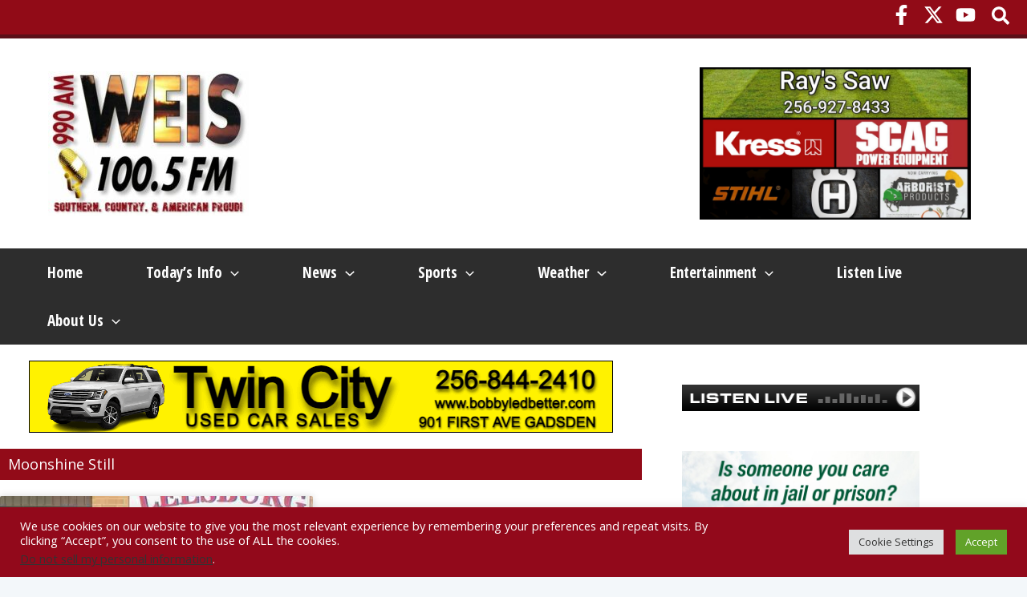

--- FILE ---
content_type: text/html; charset=utf-8
request_url: https://www.google.com/recaptcha/api2/aframe
body_size: 266
content:
<!DOCTYPE HTML><html><head><meta http-equiv="content-type" content="text/html; charset=UTF-8"></head><body><script nonce="ahNDXE-JTsjcRHS8NGrkUQ">/** Anti-fraud and anti-abuse applications only. See google.com/recaptcha */ try{var clients={'sodar':'https://pagead2.googlesyndication.com/pagead/sodar?'};window.addEventListener("message",function(a){try{if(a.source===window.parent){var b=JSON.parse(a.data);var c=clients[b['id']];if(c){var d=document.createElement('img');d.src=c+b['params']+'&rc='+(localStorage.getItem("rc::a")?sessionStorage.getItem("rc::b"):"");window.document.body.appendChild(d);sessionStorage.setItem("rc::e",parseInt(sessionStorage.getItem("rc::e")||0)+1);localStorage.setItem("rc::h",'1769577699051');}}}catch(b){}});window.parent.postMessage("_grecaptcha_ready", "*");}catch(b){}</script></body></html>